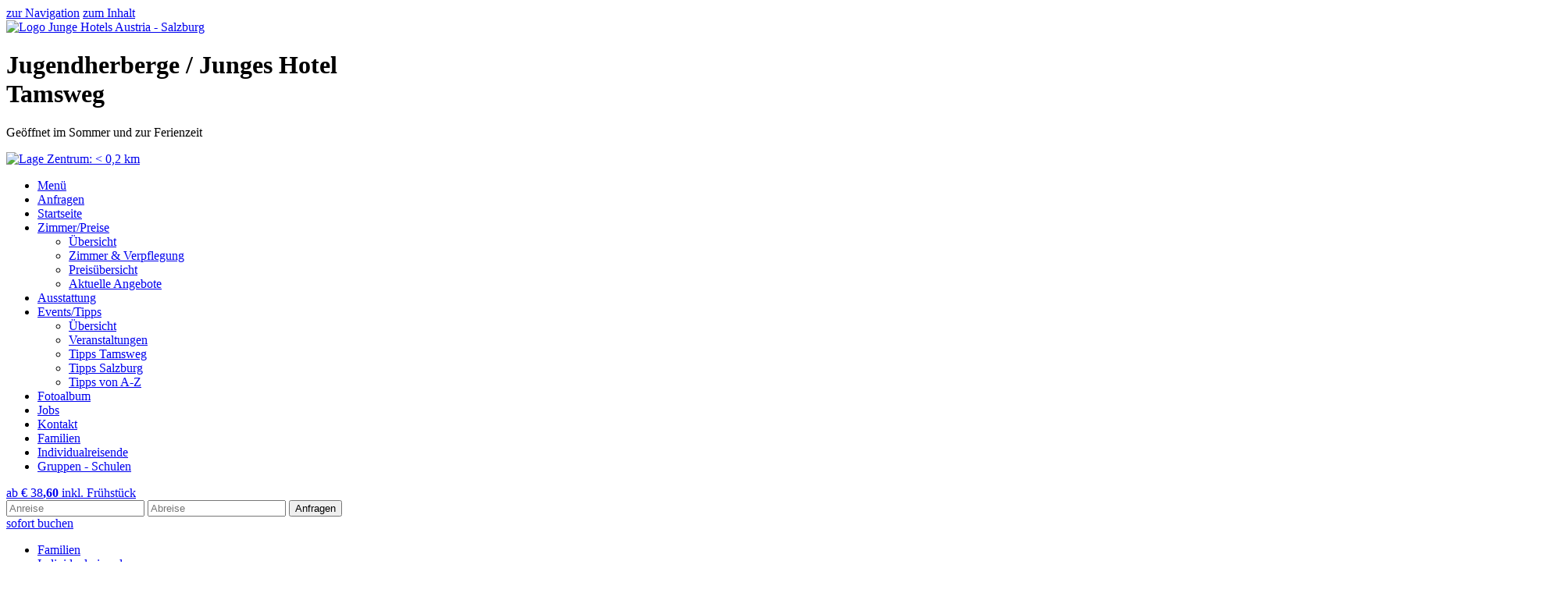

--- FILE ---
content_type: text/html; Charset=UTF-8
request_url: https://hostel-tamsweg.at/de/kontakt/index.asp?dat=AGB
body_size: 16147
content:

<!DOCTYPE html>
<html xmlns="http://www.w3.org/1999/xhtml" lang="de"  itemscope=itemscope itemtype="http://schema.org/WebPage" >
<head>
<meta charset="utf-8" />

<title>Allgemeine Vertragsbedingungen. Allgemeine Vertragsbedingungen des Vereins Salzburger ...</title>
<meta name="keywords" content="Allgemeine Vertragsbedingungen. Allgemeine Vertragsbedingungen des Vereins Salzburger Jugendherbergswerk.  1. Allgemeines 
 A) Die allgemeinen Vertragsbedingungen stellen jenen Vertragsinhalt dar, zu welchem der Verein Salzburger Jugendherbergswerk ..." />
<meta name="description" content="Allgemeine Vertragsbedingungen. Allgemeine Vertragsbedingungen des Vereins Salzburger Jugendherbergswerk.  1. Allgemeines   A) Die allgemeinen ..." />


<meta name="robots" content="index, follow, noodp, noydir" />
<meta name="author" content="interact!multimedia" />

<meta property="publisher" content="interact!multimedia"/>
<meta name="revisit-after" content="30 days" />

<meta name="icbm" content="47.132570;13.828810" />
<meta name="geo.position" content="47.132570;13.828810" />
<meta name="geo.country" content="at" />
<meta name="geo.placename" content="Tamsweg" />
<meta name="geo.region" content="AT-5" />
<meta name="viewport" content="width=device-width, initial-scale=1.0, maximum-scale=4.0, user-scalable=yes" />
<link rel="apple-touch-icon" sizes="57x57" href="/favicon/apple-touch-icon-57x57.png" />
<link rel="apple-touch-icon" sizes="60x60" href="/favicon/apple-touch-icon-60x60.png" />
<link rel="apple-touch-icon" sizes="72x72" href="/favicon/apple-touch-icon-72x72.png" />
<link rel="apple-touch-icon" sizes="76x76" href="/favicon/apple-touch-icon-76x76.png" />
<link rel="apple-touch-icon" sizes="114x114" href="/favicon/apple-touch-icon-114x114.png" />
<link rel="apple-touch-icon" sizes="120x120" href="/favicon/apple-touch-icon-120x120.png" />
<link rel="apple-touch-icon" sizes="144x144" href="/favicon/apple-touch-icon-144x144.png" />
<link rel="apple-touch-icon" sizes="152x152" href="/favicon/apple-touch-icon-152x152.png" />
<link rel="apple-touch-icon" sizes="180x180" href="/favicon/apple-touch-icon-180x180.png" />
<link rel="icon" type="image/png" href="/favicon/favicon-32x32.png" sizes="32x32" />
<link rel="icon" type="image/png" href="/favicon/android-chrome-192x192.png" sizes="192x192" />
<link rel="icon" type="image/png" href="/favicon/favicon-96x96.png" sizes="96x96" />
<link rel="icon" type="image/png" href="/favicon/favicon-16x16.png" sizes="16x16" />
<link rel="manifest" href="/favicon/manifest.json" />
<link rel="mask-icon" href="/favicon/safari-pinned-tab.svg" color="#e30059" />
<link rel="shortcut icon" href="/favicon/favicon.ico" />
<meta name="msapplication-TileColor" content="#e30059" />
<meta name="msapplication-TileImage" content="/favicon/mstile-144x144.png" />
<meta name="msapplication-config" content="/favicon/browserconfig.xml" />
<meta name="theme-color" content="#ffffff" />
	<script src="https://5f3c395.ccm19.de/app/public/ccm19.js?apiKey=c58f0a3a4850b75380eb7e666a9a3250565c5ab3de803df2&amp;domain=ff527a6" referrerpolicy="origin"></script>

			<link rel="stylesheet" type="text/css" href="../../lib/merged_css.css?ver=1" media="screen,print" /> 
		<link rel="alternate stylesheet" title="A+" type="text/css" href="../../lib/merged_css.css?ver=1" media="screen" />
		<link rel="alternate stylesheet" title="A++" type="text/css" href="../../lib/merged_css.css?ver=1" media="screen" />
		
		<noscript><link rel="stylesheet" type="text/css" href="../../lib/jQueryFileUpload/css/jquery.fileupload-ui-noscript.css"></noscript>
		
		<!-- Shim to make HTML5 elements usable in older Internet Explorer versions -->
		<!--[if lt IE 9]><script src="http://html5shim.googlecode.com/svn/trunk/html5.js"></script><![endif]-->		
		
		<!--[if lt IE 7]>
		<script type="text/javascript" src="../../lib/pngfix.js"></script>
		<![endif]-->
		
	<!--[if lt IE 8]>
	<style>
		form select {
			margin-top: 1px;
		}
	</style>
	<![EndIf]-->
	
	
	<!--[if lt IE 7]>
	<style>
	#socialnet {background-image: none;height: 0px;}
	</style>
	<![endif]--> 


	
	
			<!-- The template to display files available for upload -->
			<script id="template-upload" type="text/x-tmpl">
			{% for (var i=0, file; file=o.files[i]; i++) { %}
				<tr class="template-upload fade">
					<!--<td class="preview"><span class="fade"></span></td>--><!--thumbnail deaktiviert-->
					<td class="name"><span>{%=file.name%}</span></td>
					<td class="size"><span>{%=o.formatFileSize(file.size)%}</span></td>
					{% if (file.error) { %}
						{% var errormessage = jQueryLocale.fileupload.errors[file.error]||file.error; %}
						<td class="error feedback" colspan="2"><span class="label label-important">Fehler:</span> {%=errormessage%}</td> 
					{% } else if (o.files.valid && !i) { %}
						<td class="feedbackProgress">
							<div class="progress progress-success progress-striped active" role="progressbar" aria-valuemin="0" aria-valuemax="100" aria-valuenow="0"><div class="bar" style="width:0%;"></div></div>
						</td>
						<td class="start">{% if (!o.options.autoUpload) { %}
							<!--<button class="btn btn-primary emptylabel" title="Upload starten">-->
							<button class="btn btn-primary emptylabel" title="Upload starten">
								<i class="icon-upload icon-white"></i><!-- ui-icon-triangle-1-n-->
								<!--<span>Start</span>-->
								<span>&nbsp;</span>
							</button>
						{% } %}</td>
					{% } else { %}
						<td class="feedback" colspan="2"></td>
					{% } %}
					<td class="cancel">{% if (!i) { %}
						<button class="btn btn-warning emptylabel" title="Upload abbrechen">
							<i class="icon-ban-circle icon-white"></i>
							<!--<span>Cancel</span>-->
							<span>&nbsp;</span>
						</button>
					{% } %}</td>
				</tr>
			{% } %}
			</script>
			<!-- The template to display files available for download -->
			<script id="template-download" type="text/x-tmpl">
			{% for (var i=0, file; file=o.files[i]; i++) { %}
				<tr class="template-download fade">
					{% if (file.error) { %}
						<td></td>
						<td class="name"><span>{%=file.name%}</span></td>
						<td class="size"><span>{%=o.formatFileSize(file.size)%}</span></td>
						{% var errormessage = jQueryLocale.fileupload.errors[file.error]||file.error; %}
						<td class="error feedback" colspan="2"><span class="label label-important">Fehler:</span> {%=errormessage%}</td>
					{% } else { %}
						<!--<td class="preview">{% if (file.thumbnail_url) { %}
							<a href="{%=file.url%}" title="{%=file.name%}" data-gallery="gallery" download="{%=file.name%}"><img src="{%=file.thumbnail_url%}"></a>
						{% } %}</td>--><!--thumbnail deaktiviert-->
						<td class="name">
							<a href="{%=file.url%}" title="{%=file.name%}" data-gallery="{%=file.thumbnail_url&&'gallery'%}" download="{%=file.name%}">{%=file.name%}</a>
						</td>
						<td class="size"><span>{%=o.formatFileSize(file.size)%}</span></td>
						<td class="feedback" colspan="2"></td>
					{% } %}
					<td class="delete">
						<button class="btn btn-danger emptylabel" title="Datei entfernen" data-type="{%=file.delete_type%}" data-url="{%=file.delete_url%}"{% if (file.delete_with_credentials) { %} data-xhr-fields='{"withCredentials":true}'{% } %}>
							<i class="icon-trash icon-white"></i>
							<!--<span>Delete</span>-->
							<span>&nbsp;</span>
						</button>
						<input type="checkbox" class="singleltoggle" name="delete" value="1">
					</td>
				</tr>
			{% } %}
			</script>
			
			<script type="text/javascript">
				var patternAcceptFileTypes = /(\.|\/)(doc|docx|gif|jpeg|jpg|mp3|olnv|pdf|png|pps|ppt|rtf|txt|xls|xlsx|zip)$/i;
				var strFileUploadOrDeleteTrigger = 'jqueryattachment';//zb 'jqueryftpupload'; //um anzugeben, von wo aus UPLOAD or DELETE ausgelöst wurde //'jqueryfileuploadtest:backend //jqueryfileuploadtest:unterschied				
			</script>			
			<script type="text/javascript" src="../../de/lib/js_jqueryfileupload_locale.asp" defer></script>
			<script type="text/javascript" src="../../lib/merged_javascripts.js"></script>
			
		<script type="text/javascript">			
			//löscht mit "Suchbegriff" belegtes Formularfeld
			function clearSuchbegriff(strFormName,strFeldName) {
				eval("strStichwort = document." + strFormName + "." + strFeldName + ".value")
				if (strStichwort == "Suchbegriff") {
					eval("document." + strFormName + "." + strFeldName + ".value=''")
				}
			}
		</script>


		
			<script type="text/javascript"> 
			$(document).ready(function($){
				$('.megamenu').megaMenuCompleteSet({
					menu_speed_show : 300, // Time (in milliseconds) to show a drop down
					menu_speed_hide : 200, // Time (in milliseconds) to hide a drop down
					menu_speed_delay : 200, // Time (in milliseconds) before showing a drop down
					menu_effect : 'hover_slide', // Drop down effect, choose between 'hover_fade', 'hover_slide', 'open_close_fade', etc.
					menu_click_outside : 1, // Clicks outside the drop down close it (1 = true, 0 = false)
					menu_show_onload : 0, // Drop down to show on page load (type the number of the drop down, 0 for none)
					menu_responsive : 1 // 1 = Responsive, 0 = Not responsive
				});
			});
			</script>
			
			<script type="text/javascript">
				$(document).ready(function() {
					
					$('.fancybox').fancybox({
						padding: 0,
						openEffect : 'elastic',
						openSpeed  : 150,
						closeEffect : 'elastic',
						closeSpeed  : 150,
						closeClick : true,
						helpers : {
							title : { type : 'outside' }/*,
							overlay : {  
								css: { 'background': 'rgba(0, 0, 0, 0.7)' } //overlay weniger transparent
							}*/
						},
						afterLoad: function(current, previous) { //'2014-11-18-uiTouch
							/*
							console.info( 'Current: ' + current.href );        
							console.info( 'Previous: ' + (previous ? previous.href : '-') );							
							if (previous) {
								console.info( 'Navigating: ' + (current.index > previous.index ? 'right' : 'left') );     
							}				
							*/
							var fancyPosXY = '';
							var fancyPosXY_start = '';
							var fancyPosXY_offset = '';
							
							var l_nScrollTop = $(window).scrollTop();
							var l_nScrollLeft = $(window).scrollLeft();
							
							var dragElement = $('.fancybox-skin');
							
							var minBewegungSwipe = 80;
							
							//.draggable geht nicht auf iOS. deshalb ist uiTouch-punch nötig, damit swipebar auf mobilen Geräten
							dragElement.draggable({
								axis: "x",
								start: function(event, ui) {
									l_nScrollTop = $(window).scrollTop();
									l_nScrollLeft = $(window).scrollLeft();
									fancyPosXY = ui.position.left;
									fancyPosXY_start = fancyPosXY;
								},
								drag: function(event,ui){
									$(window).scrollTop(l_nScrollTop);
									$(window).scrollLeft(l_nScrollLeft);
								},
								stop: function(event, ui){
							 		 // ... and get next or previous image
									fancyPosXY = ui.position.left;
									//console.info('stop fancyPosXY=' + fancyPosXY);
									if (fancyPosXY > minBewegungSwipe) {
										$.fancybox.prev();
										//console.info('slide prev');
									}
									else if (fancyPosXY < (0-minBewegungSwipe)) {
										$.fancybox.next();
										//console.info('slide next');
									}
									else {
										//console.info('don\'t slide');
										$.fancybox.jumpto(0);
									}
									//console.info(l_nScrollTop + '|' + l_nScrollLeft + '\n' + $(window).scrollTop() + '|' + $(window).scrollLeft() + '\n' + fancyPosXY_start + '|' + fancyPosXY + '|' + fancyPosXY_offset);
								}
							});							
								
						},
						onUpdate: function() { //'2014-11-18-uiTouch
						}
					});										
					$(".modalbox").fancybox({
						maxWidth	: 800,
						maxHeight	: 600,
						fitToView	: false,
						width		: '70%',
						height		: '70%',
						autoSize	: false,
						closeClick	: false,
						openEffect	: 'none',
						closeEffect	: 'none'
					});
					$(".anfrageDatum").fancybox({
						maxWidth	: 210,
						maxHeight	: 230,
						fitToView	: false,
						width		: '90%',
						height		: '90%',
						autoSize	: false,
						closeClick	: false,
						openEffect	: 'none',
						closeEffect	: 'none',
						title	: ''
					});
				});
			</script>
			<style type="text/css">
				/* Nav-Buttons immer sichtbar */
				.fancybox-nav span {
					visibility: visible; opacity:0.5;
				}
				.fancybox-nav span:hover {
					opacity:1;
				}
				/* bildunterschrift dünkler/weniger transp.
				.fancybox-title-outside-wrap {
				   background: rgb(0, 0, 0); 
				   background: rgba(0, 0, 0, 0.3);
				   margin-top: 0;
				   padding-top: 8px;
				   padding-bottom: 3px;
				}
				*/				
			</style>

			
			<script type="text/javascript" src="../../lib/audiojs/audio.min.js"></script>		
			<script>
			  audiojs.events.ready(function() {
				var as = audiojs.createAll();
			  });
			</script>
			
			<!--
			<script>
			fluidvids.init({
				selector: ['iframe', 'object'], // runs querySelectorAll()
				players: ['www.youtube.com', 'player.vimeo.com'] // players to support
			});
			</script>			
			-->
			<script type="text/javascript">function maybeAskToChangeWebsiteVersion() {}</script>
		<script type="text/javascript">
			<!--
			function confirmWebsiteVersionChange(newurl,oldurl){
				if (navigator.cookieEnabled == true) { //nur javascriptmeldung wenn cookies prinzipiell möglich sind
					var toView = window.confirm("Sie befinden sich auf der Desktop-Version. Möchten Sie zur mobilen Version wechseln?");
					if (toView){
						//window.location.replace(newurl);
						window.location.href = newurl;
					}
					else {
						//window.location.replace(oldurl);
						window.location.href = oldurl;
					}
					//alert('nicht vergessen im FF extras->defaultuseragent umstellen (iphone3)');
				}
			}
			
				$(document).ready(function($){ //jquery
					/*
					$('.teaserGesamt > .teaserBox:nth-child(1)').addClass('first'); //'neu1234 damit auch nicht-link-boxen gehen. bel. kindelemente erster ebene
					$('.teaserGesamt > .teaserBox:nth-child(2)').addClass('second'); //'neu1234 damit auch nicht-link-boxen gehen. bel. kindelemente erster ebene
					$('.teaserGesamt > .teaserBox:nth-child(3)').addClass('third'); //'neu1234 damit auch nicht-link-boxen gehen. bel. kindelemente erster ebene
					$('.teaserGesamt > .teaserBox:nth-child(4)').addClass('fourth'); //'neu1234 damit auch nicht-link-boxen gehen. bel. kindelemente erster ebene
					$('.teaserGesamt > .teaserBox:nth-child(5)').addClass('fifth'); //'neu1234 damit auch nicht-link-boxen gehen. bel. kindelemente erster ebene
					$('.teaserGesamt > .teaserBox:nth-child(6)').addClass('sixth'); //'neu1234 damit auch nicht-link-boxen gehen. bel. kindelemente erster ebene
					$('.teaserGesamt > .teaserBox:nth-child(7)').addClass('seventh'); //'neu1234 damit auch nicht-link-boxen gehen. bel. kindelemente erster ebene
					
					$('.teaserGesamt > .teaserBox:last-child').addClass('last'); //'neu1234 damit auch nicht-link-boxen gehen. bel. kindelemente erster ebene
					*/
					if (self != top) { //wenn innerhalb von frame, dann html -> overflow:hidden deaktivieren in FF, sonst 2 scrollbars /* Firefox - issue media-queries or screensize */
						//$("html").removeAttr('style').css("overflow","visible");
						$("html").addClass('removeOverflowHidden');
					}
				});
				
			-->
		</script>			


		
		<!--[if lt IE 9]>
		<script type="text/javascript">
		$(document).ready(function($){// IE8: zweites Element
			$('.loopStartBoxes > *:nth-child(2n+2)').addClass('missingNth'); //'neu1234 damit auch nicht-link-boxen gehen. bel. kindelemente erster ebene
			$('.teaserGesamt > .halb:nth-child(2n+2)').addClass('missingNth'); //'neu1234 damit auch nicht-link-boxen gehen. bel. kindelemente erster ebene
		});
		</script>
		<script type="text/javascript" src="../../lib/respond/respond.min.js" defer></script>
		<![endif]-->



	



</head>



<body onload="generalOnLoad();spaltenAusgleich('colLeft,colInhalt,colRight');titelUpdate('https://www.hostel-tamsweg.at');">

<script type='text/JavaScript'>
<!--
document.writeln('<div id="metaNavigation">');
document.writeln('<a href="#navMain">zur Navigation<\/a>');
document.writeln('<a href="#sieSindHier">zum Inhalt<\/a>');
document.writeln('<\/div>');
//-->
</script>

<div id="kopf" class="hostel">

	
	<div id="topNavigation" role="navigation">
	</div>

	
	<div id="kopfLogoTitelLage">
		
		<div id="kopfLogo">
			<a title="Startseite" href="../start/index.asp"><img id="logo" src="../../pic/logo.png" alt="Logo Junge Hotels Austria - Salzburg" /></a>
		</div>
		
		<div id="kopfTitel">
			
				<h1><span>Jugendherberge / Junges Hotel</span><br />Tamsweg</h1>
			<p>Geöffnet im Sommer und zur Ferienzeit</p>
		</div>
		
		<div id="kopfLage">
			<a href="../kontakt/index.asp#Anreise"><img class="zoomIn" src="../../pic/lage.png" alt="Lage" />
			<span>Zentrum: < 0,2 km</span></a>
		</div>		
	</div>

	
		<div id="navMain" role="navigation">
	
			<div class="megamenu_container megamenu_dark_bar megamenu_light megamenu_interact_theme"><!-- Begin Menu Container -->
				
				<ul class="megamenu"><!-- Begin Mega Menu -->
		
					<li class="megamenu_button"><a href="#_">Menü</a></li>
			   
					<li id="test" class="justMobile"><a href="../kontakt/index.asp?dat=Reservierungsanfrage">Anfragen</a></li>
					
					<li id="navMainStartseite" class="justDesktop"><a href="../start/index.asp" class="megamenu_drop">Startseite</a></li>
					
					<li id="navMainPreise"><a href="../preise/index.asp" class="megamenu_drop">Zimmer/Preise</a><!-- Begin Item -->
					
						<div class="dropdown_5columns dropdown_container">
	
							<div class="col_12">
								<ul>
									<li class="allTouchDevices"><a href="../preise/index.asp">Übersicht</a></li>
									<li><a href="../preise/index.asp?dat=Zimmer+und+Verpflegung">Zimmer &amp; Verpflegung</a></li>
									<li><a href="../preise/index.asp?dat=Preis%C3%BCbersicht">Preisübersicht</a></li>
									<li><a href="../preise/index.asp?dat=Aktuelle+Angebote">Aktuelle Angebote</a></li>
								</ul>
							</div>
						</div>
			
					</li><!-- End Item -->
		
					<li id="navMainUnserhaus"><a href="../unserhaus/index.asp" class="megamenu_drop">Ausstattung</a></li>
	
					<li id="navMainAktuell"><a href="../aktuell/index.asp" class="megamenu_drop">Events/Tipps</a><!-- Begin Item -->
					
						<div class="dropdown_4columns dropdown_container">
	
							<div class="col_12">
								<ul>
									<li class="allTouchDevices"><a href="../aktuell/index.asp">Übersicht</a></li>
									<li><a href="../aktuell/index.asp?dat=Veranstaltungen">Veranstaltungen</a></li>
									
										<li><a href="../aktuell/index.asp?dat=Tipps+Tamsweg">Tipps&nbsp;Tamsweg</a></li>
									
									<li><a href="../aktuell/index.asp?dat=Tipps+Salzburg">Tipps Salzburg</a></li>
									<li><a href="../aktuell/index.asp?dat=Tipps+von+A%2DZ">Tipps von A-Z</a></li>
								</ul>
							</div>
						</div>
			
					</li><!-- End Item -->
	
					<li id="navMainBildgalerien"><a href="../bildgalerien/index.asp">Fotoalbum</a></li>

					<li id="navMainJobs"><a href="../unserhaus/index.asp?dat=Jobs">Jobs</a></li>

					<li id="navMainKontakt"><a href="../kontakt/index.asp">Kontakt</a></li>
	
					
						<li class="justMobile"><a href="../angebote/index.asp?dat=Familien">Familien</a></li>
					
						<li class="justMobile"><a href="../angebote/index.asp?dat=Individualreisende">Individualreisende</a></li>
					
						<li class="justMobile"><a href="../angebote/index.asp?dat=Gruppen+%2D+Schulen">Gruppen - Schulen</a></li>
					
	
				</ul><!-- End Mega Menu -->
		
			</div><!-- End Menu Container -->


		
	
	</div>

	
		<div class="kopf_slider">

			
                        <div id="kopfBuchen">
                            <div id="preisFormButton">
                                 
                                     <a title="Preisübersicht" href="../preise/index.asp?dat=Preis%C3%BCbersicht" class="preisInfo">ab <span class="preis">€ 38</span><strong>,60</strong> inkl. Frühstück</a>
                                 
                                 <form id="buchenformular" name="buchenformular" target="_top" method="get" action="../kontakt/index.asp">
                                     
                                     <input name="dat" type="hidden" value="Reservierungsanfrage" />
                                     
                                     <input title="Anreise" class="vonDatum" id="vonDatum" type="text" placeholder="Anreise" value="" name="vonDatum"> 
                                     <input title="Anreise" class="bisDatum" id="bisDatum" type="text" placeholder="Abreise" value="" name="bisDatum"> 
                                     <input class="button" type="submit" value="Anfragen">
                                 </form>
                                 
                                    <a class="direktBuchen" href="javascript:direktBuchen()">sofort buchen</a>
                                 
                            </div>
                        </div>


					
					<div id="kopfZielgruppen">
						<ul id="zielgruppenAngebote">
							
								<li id="navZielFamilien"><a href="../angebote/index.asp?dat=Familien">Familien</a></li>
							
								<li id="navZielIndividualreisende"><a href="../angebote/index.asp?dat=Individualreisende">Individualreisende</a></li>
							
								<li id="navZielGruppen-Schulen"><a href="../angebote/index.asp?dat=Gruppen+%2D+Schulen">Gruppen - Schulen</a></li>
							
						</ul>			
					</div>
				
<div class="royalsliderWindow">
<div class="royalsliderContainer">
<div id="TheSlider" class="royalSlider rsMinW">
<div class="slideFrame"><div class="slidePic"><img class="rsImg" src="https://data.salzburger-jugendherbergswerk.at/Data/BildArchiv/zuordnung/01063.jpg" alt="" /></div><!--slidePic--><div class="slideSlogan"><div class="leer">&nbsp;</div></div><!--slideSlogan--></div><!--slideFrame-->
<div class="slideFrame"><div class="slidePic"><img class="rsImg" src="https://data.salzburger-jugendherbergswerk.at/Data/BildArchiv/zuordnung/01064.jpg" alt="" /></div><!--slidePic--><div class="slideSlogan"><div class="leer">&nbsp;</div></div><!--slideSlogan--></div><!--slideFrame-->
<div class="slideFrame"><div class="slidePic"><img class="rsImg" src="https://data.salzburger-jugendherbergswerk.at/Data/BildArchiv/zuordnung/01065.jpg" alt="" /></div><!--slidePic--><div class="slideSlogan"><div class="leer">&nbsp;</div></div><!--slideSlogan--></div><!--slideFrame-->
<div class="slideFrame"><div class="slidePic"><img class="rsImg" src="https://data.salzburger-jugendherbergswerk.at/Data/BildArchiv/zuordnung/00274.jpg" alt="Salzburg Panorama © Tourismus Salzburg Gmbh" /></div><!--slidePic--><div class="slideSlogan"><div class="leer">&nbsp;</div></div><!--slideSlogan--></div><!--slideFrame-->
<div class="slideFrame"><div class="slidePic"><img class="rsImg" src="https://data.salzburger-jugendherbergswerk.at/Data/BildArchiv/zuordnung/00264.jpg" alt="Salzburg Stadt © Tourismus Salzburg Gmbh" /></div><!--slidePic--><div class="slideSlogan"><div class="leer">&nbsp;</div></div><!--slideSlogan--></div><!--slideFrame-->
</div><!--TheSlider-->
</div><!--royalsliderContainer-->
</div><!--royalsliderWindow-->

		</div>
		


</div>

<div id="seite" >
  <div id="seitencontent">

	

		<div id="colGanzeBreite" >
	
			<div id="sieSindHier" itemprop="breadcrumb"><a href="../start/index.asp">Startseite</a><span class="dot"> • </span><a href="../kontakt/index.asp">Kontakt</a><span class="dot"> • </span><a href="https://hostel-tamsweg.at/de/kontakt/index.asp?dat=AGB">AGB</a></div>
<h1>Allgemeine Vertragsbedingungen</h1>
			<div id="colInhalt" role="main" >
	
				<h2 class="lead">Allgemeine Vertragsbedingungen des Vereins Salzburger Jugendherbergswerk</h2><h2>1. Allgemeines</h2>
<p>A) Die allgemeinen Vertragsbedingungen stellen jenen Vertragsinhalt dar, zu welchem der Verein Salzburger Jugendherbergswerk in Anlehnung an die Österreichischen Hotelvertragsbedingungen üblicherweise mit seinen Gästen Beherbergungsverträge abschließt. Sondervereinbarungen sind zulässig, bedürfen jedoch zu ihrer Gültigkeit der Schriftform.</p>
<h2><br />2. Vertragspartner</h2>
<p>A) Als Vertragspartner des Beherbergers, kurz SJHW genannt, gilt im Zweifelsfalle der Besteller, auch wenn er für andere namentlich genannte Personen bestellt oder mitbestellt hat.</p>
<p>B) Die Beherbergung in Anspruch nehmende Personen sind Gäste im Sinne der Vertragsbedingungen.</p>
<h2><br />3. Vertragsabschluss, Anzahlung</h2>
<p>A) Der Beherbergungsvertrag kommt in der Regel durch die Annahme der schriftlichen oder mündlichen Bestellung des Gastes durch das SJHW zustande.</p>
<p>B) Der Gast hat bis zu dem in der Reservierungsbestätigung angeführten Zeitpunkt eine Anzahlung in der angegebenen Höhe zu leisten.</p>
<h2><br />4. Beginn und Ende der Beherbergung</h2>
<p>A) Der Gast hat das Recht, die zugesagten Räume ab 17.00 Uhr des vereinbarten Ankunftstages zu beziehen.</p>
<p>B) Das SJHW hat das Recht, für den Fall, dass der Gast bis 20.00 Uhr des vereinbarten Ankunftstages nicht erscheint, vom Vertrag zurückzutreten, es sei denn, dass ausdrücklich mit der jeweiligen Hausleitung ein späterer Ankunftszeitpunkt vereinbart wurde.</p>
<p>C) Wird ein Zimmer erstmalig von 6.00 Uhr Früh in Anspruch genommen, so zählt die vorhergegangene Nacht als erste Übernachtung.</p>
<p>D) Die gemieteten Räume sind durch den Gast am Tage der Abreise bis 10.00 Uhr freizumachen.</p>
<h2><br />5. Rücktritt vom Beherbergungsvertrag</h2>
<p>A) Bis spätestens 4 Monate vor dem vereinbarten Ankunftstag des Gastes kann der Beherbergungsvertrag ohne Entrichtung einer Stornogebühr von beiden Vertragspartnern durch einseitige Erklärung aufgelöst werden. Die Stornoerklärung muss bis spätestens 4 Monate vor dem vereinbarten Ankunftstag des Gastes beim Vertragspartner schriftlich eingelangt sein.</p>
<p>B) Innerhalb von 4 Monaten und bis 1 Monat vor dem vereinbarten Ankunftstag des Gastes kann der Beherbergungsvertrag unter Entrichtung einer Stornogebühr von 25 % des bis zu diesem Zeitpunkt vereinbarten jeweiligen Gesamtpreises von beiden Vertragspartnern durch einseitige Erklärung aufgelöst werden. Die Stornoerklärung muss bis spätestens 1 Monat vor dem vereinbarten Ankunftstag des Gastes beim Vertragspartner schriftlich eingelangt sein.</p>
<p>C) Innerhalb 1 Monates bis 4 Tage vor dem vereinbarten Ankunftstag des Gastes kann der Beherbergungsvertrag von beiden Vertragspartnern durch einseitige Erklärung aufgelöst werden, es ist jedoch eine Stornogebühr im Ausmaß von 50 % des bis zu diesem Zeitpunkt vereinbarten jeweiligen Gesamtpreises zu bezahlen. Die Stornoerklärung muss spätestens 4 Tage vor dem vereinbarten Ankunftstag des Gastes beim Vertragspartner schriftlich eingelangt sein.</p>
<p>D) Erfolgt die einseitige Auflösung des Herbergsvertrages später als 4 Tage vor dem vereinbarten Ankunftstag des Gastes, so ist eine Stornogebühr im Ausmaß von 100 % des bis zu diesem Zeitpunkt vereinbarten jeweiligen Gesamtpreises zu bezahlen.</p>
<p>E) Das SJHW hat das Recht, für den Fall, dass der Gast bis 20.00 Uhr des vereinbarten Ankunftstages nicht erscheint, vom Vertrag zurückzutreten, es sei denn, dass ein späterer Ankunftszeitpunkt vereinbart wurde. Der Gast ist in diesem Falle zur vollständigen Bezahlung des vereinbarten Entgeltes verpflichtet. Dies gilt auch dann, wenn der Gast die bestellten Räume bzw. die Pensionsleistung nicht in Anspruch nimmt.</p>
<p>F) Bei Reisegruppen sowie Gruppen jeglicher Art wird am Ankunftstag bei einer mehr als 10%igen Unterschreitung der ursprünglich angegeben Personenzahl eine Stornogebühr in anteiligem Ausmaß verrechnet. Stornogebühren betreffend den eigentlichen Beherbergungsvertrag bleiben davon unberührt.</p>
<p>G) Dem SJHW obliegt es, sich um eine anderweitige Vermietung der nicht in Anspruch genommenen Räume den Umständen entsprechend zu bemühen (§1107 ABGB).</p>
<h2><br />6. Beistellung einer Ersatzunterkunft</h2>
<p>A) Das SJHW kann dem Gast eine adäquate Ersatzunterkunft zur Verfügung stellen, wenn dies dem Gast zumutbar ist, besonders weil die Abweichung geringfügig und sachlich gerechtfertigt ist.</p>
<h2><br />7. Rechte des Gastes</h2>
<p>A) Durch den Abschluss des Beherbergungsvertrages erwirbt der Gast das Recht auf den üblichen Gebrauch der zugesagten Räume, der Einrichtungen des SJHW, die üblicherweise und ohne besondere Bedingungen den Gästen zur Benützung zugänglich sind und auf die übliche Bedienung.</p>
<p>B) Der Gast hat das Recht, die gemieteten Räume ab 17.00 Uhr des vereinbarten Ankunftstages zu beziehen.</p>
<h2><br />8. Pflichten des Gastes</h2>
<p>A) Vor Beginn der Beherbergung ist das vereinbarte Entgelt – bzw. bei vorangegangener Anzahlung der noch ausstehende Restbetrag – zu bezahlen. Das SJHW ist nicht verpflichtet bargeldlose Zahlungsmittel wie Schecks, Kreditkarten, Bons, Vouchers usw. anzunehmen.</p>
<p>B) Vor Inbetriebnahme von elektrischen Geräten, welche von den Gästen mitgebracht werden und nicht zum üblichen Reisebedarf gehören, ist die Zustimmung des SJHW einzuholen.</p>
<p>C) Für den vom Gast verursachten Schaden gelten die Vorschriften des Schadenersatzrechtes. Daher haftet der Gast für jeden Schaden und Nachteil, den das SJHW oder dritte Personen durch sein Verschulden oder durch das Verschulden seiner Begleiter oder anderer Personen, für die er verantwortlich ist, erleiden, und zwar auch dann, wenn der Geschädigte berechtigt ist, zur Schadenersatzleistung direkt das SJHW in Anspruch zu nehmen.</p>
<h2><br />9. Rechte des SJHW</h2>
<p>A) Verweigert der Gast die Zahlung des bedungenen Entgeltes oder ist er damit im Rückstand, so steht dem SJHW das Recht zu, zur Sicherung ihrer Forderung aus der Beherbergung und Verpflegung sowie ihrer Auslagen für den Gast, die eingebrachten Sachen zurückzuhalten (§ 970 c ABGB gesetzliches Zurückbehaltungsrecht).</p>
<p>B) Das SJHW hat zur Sicherstellung des vereinbarten Entgeltes das Pfandrecht an den vom Gast eingebrachten Gegenständen (§ 1101 ABGB gesetzliches Pfandrecht des Beherbergers).</p>
<h2><br />10. Pflichten des SJHW</h2>
<p>A) Das SJHW ist verpflichtet, die vereinbarten Leistungen in einem dem Standard entsprechenden Umfang zu erbringen.</p>
<p>B) Sonderleistungen werden vom SJHW gesondert ausgezeichnet.</p>
<p>C) Die ausgezeichneten Preis haben alle Inklusivpreise zu sein mit Ausnahme der Nächtigungsabgabe und Tourismusförderungsbeitrag.</p>
<h2><br />11. Haftung des SJHW</h2>
<p>A) Das SJHW haftet für Schäden, die ein Gast erleidet, wenn sich der Schaden im Rahmen des Betriebes ereignet hat und ihn oder seine Dienstnehmer ein Verschulden trifft.</p>
<p>B) Darüber hinaus haftet das SJHW als Verwahrer für die von den Gästen eingebrachten Sachen bis zu einem Höchstbetrag von Euro 220,-- sofern das SJHW nicht beweist, dass der Schaden weder durch das SJHW oder einen seiner Dienstnehmer verschuldet, noch durch Fremde, im Haus aus- und eingehende Personen, verursacht wurde. Unter diesen Umständen haftet das SJHW für Kostbarkeiten, Geld und Wertpapiere bis zu einem Höchstbetrag Euro110,-, es sei denn, dass sie diese Sachen in Kenntnis ihrer Beschaffenheit in Verwahrung übernommen haben, oder dass der Schaden von ihnen selbst oder ihren Dienstnehmern verschuldet wurde und sie daher unbeschränkt haften. Eine Ablehnung der Haftung durch Anschlag ist rechtlich ohne Wirkung. Die Verwahrung von Kostbarkeiten, Geld und Wertpapieren kann verweigert werden, wenn es sich um wesentlich wertvollere Gegenstände handelt, als Gäste des betreffenden Betriebes gewöhnlich in Verwahrung geben. Vereinbarungen, durch welche die Haftung unter das in den obigen Absätzen genannte Maß herabgesetzt werden soll, sind unwirksam. Sachen gelten dann als eingebracht, wenn sie von einer im Dienst des SJHW stehenden Person übernommen oder an einen von dieser zugewiesenen, hierfür bestimmten Platz gebracht werden. (Insbesondere §§ 970 ff ABGB)</p>
<h2><br />12. Tierhaltung</h2>
<p>A) Tiere dürfen nur nach vorheriger Bewilligung und allenfalls gegen eine besondere Vergütung in den Beherbergungsbetrieb gebracht werden.</p>
<p>B) Der Gast haftet für den Schaden, den mitgebrachte Tiere anrichten, entsprechend den für den Tierhalter geltenden gesetzlichen Vorschriften (§ 1320 ABGB).</p>
<h2><br />13. Verlängerung der Beherbergung</h2>
<p>A) Eine Verlängerung des Aufenthaltes durch den Gast erfordert die Zustimmung des SJHW.</p>
<h2><br />14. Beendigung der Beherbergung</h2>
<p>A) Wurde der Beherbergungsvertrag auf bestimmte Zeit vereinbart, so endet er mit dem Zeitablauf. Reist der Gast vorzeitig ab, so ist das SJHW berechtigt, das volle vereinbarte Entgelt zu verlangen. Dem SJHW obliegt es jedoch, sich um eine anderweitige Vermietung der nicht in Anspruch genommenen Räume, den Umständen entsprechend, zu bemühen. Im übrigen gilt die Regelung in § 5 (5) sinngemäß (Abzugsprozente).</p>
<p>B) Wenn der Gast sein Zimmer nicht bis 10.00 Uhr räumt, ist das SJHW berechtigt, den Zimmerpreis für einen weiteren Tag in Rechnung zu stellen.</p>
<p>C) Das SJHW ist berechtigt, den Beherbergungsvertrag mit sofortiger Wirkung aufzulösen, wenn der Gast <br />a) von den Räumlichkeiten einen erheblichen nachteiligen Gebrauch macht oder durch sein rücksichtsloses, anstößiges oder sonst grob ungehöriges Verhalten den übrigen Mitbewohnern oder den Mitarbeitern des SJHW das Zusammenwohnen verleidet.<br />b) die ihm vorgelegte Rechnung über Aufforderung in einer zumutbar gesetzten Frist nicht bezahlt.</p>
<p>D) Wenn die Vertragserfüllung durch ein als höhere Gewalt zu vertretendes Ereignis unmöglich wird, wird der Vertrag aufgelöst. Das SJHW ist jedoch verpflichtet, das bereits empfangene Entgelt anteilsmäßig zurückzugeben, so dass sie aus dem Ereignis keinen Gewinn ziehen. (§1447 ABGB)</p>
<h2><br />15. Gerichtsstandvereinbarung</h2>
<p>(1) Für alle Streitigkeiten aus einem zwischen dem SJHW und dem Gast und/oder dem Besteller abgeschlossenen Beherbergungsvertrag gilt die Zuständigkeit des jeweils sonst sachlich zuständigen Gerichtes in 5020 Salzburg als vereinbart. Der Gerichtsstand ist demnach für alle Streitigkeiten immer in Salzburg.</p>
<p class="mehr"><a href="https://www.sjhw.at/AGB">Allg. Vertragsbedingungen (PDF, 530kB)</a></p>

				<!--
				<div id="sieSindHierBottom"><a href="../start/index.asp">Startseite</a><span class="dot"> • </span><a href="../kontakt/index.asp">Kontakt</a><span class="dot"> • </span><a href="https://hostel-tamsweg.at/de/kontakt/index.asp?dat=AGB">AGB</a></div>
				-->
			</div>

			
	

<div id="colRight">

	

</div>

		</div>

	

	<div class="clr"></div>




  </div>	
</div>

<div id="fussZeile">

	
	<div id="fussAusstattung">
		
<div class="loopOhneAbstand">
<ul>
<li><a href="../unserhaus/index.asp#LID0087" title="Frühstück kostenlos" ><img alt='Frühstück kostenlos' src='https://data.salzburger-jugendherbergswerk.at/Data/BildArchiv/zuordnung/00425_pre.jpg' /></a></li>
<li><a href="../unserhaus/index.asp#LID0102" title="Voll- oder Halbpension auf Wunsch zubuchbar" ><img alt='Voll- oder Halbpension auf Wunsch zubuchbar' src='https://data.salzburger-jugendherbergswerk.at/Data/BildArchiv/zuordnung/00441_pre.jpg' /></a></li>
<li><a href="../unserhaus/index.asp#LID0103" title="Cafeteria" ><img alt='Cafeteria' src='https://data.salzburger-jugendherbergswerk.at/Data/BildArchiv/zuordnung/00442_pre.jpg' /></a></li>
<li><a href="../unserhaus/index.asp#LID0104" title="Freizeitangebote" ><img alt='Freizeitangebote' src='https://data.salzburger-jugendherbergswerk.at/Data/BildArchiv/zuordnung/00443_pre.jpg' /></a></li>
<li><a href="../unserhaus/index.asp#LID0107" title="Fahrradfreundliches Haus" ><img alt='Fahrradfreundliches Haus' src='https://data.salzburger-jugendherbergswerk.at/Data/BildArchiv/zuordnung/00446_pre.jpg' /></a></li>
<li><a href="../unserhaus/index.asp#LID0105" title="Gemütliche Aufenthaltsräume" ><img alt='Gemütliche Aufenthaltsräume' src='https://data.salzburger-jugendherbergswerk.at/Data/BildArchiv/zuordnung/00444_pre.jpg' /></a></li>
<li><a href="../unserhaus/index.asp#LID0110" title="Zentrale Lage" ><img alt='Zentrale Lage' src='https://data.salzburger-jugendherbergswerk.at/Data/BildArchiv/zuordnung/00449_pre.jpg' /></a></li>
<li><a href="../unserhaus/index.asp#LID0106" title="Rezeption" ><img alt='Rezeption' src='https://data.salzburger-jugendherbergswerk.at/Data/BildArchiv/zuordnung/00445_pre.jpg' /></a></li>
<li><a href="../unserhaus/index.asp#LID0011" title="Fernsehraum" ><img alt='Fernsehraum' src='https://data.salzburger-jugendherbergswerk.at/Data/BildArchiv/zuordnung/00306_pre.jpg' /></a></li>
<li><a href="../unserhaus/index.asp#LID0081" title="Lift" ><img alt='Lift' src='https://data.salzburger-jugendherbergswerk.at/Data/BildArchiv/zuordnung/00419_pre.jpg' /></a></li>
<li><a href="../unserhaus/index.asp#LID0108" title="Internet kostenlos" ><img alt='Internet kostenlos' src='https://data.salzburger-jugendherbergswerk.at/Data/BildArchiv/zuordnung/00447_pre.jpg' /></a></li>
<li><a href="../unserhaus/index.asp#LID0014" title="Bettwäsche inklusive" ><img alt='Bettwäsche inklusive' src='https://data.salzburger-jugendherbergswerk.at/Data/BildArchiv/zuordnung/00309_pre.jpg' /></a></li>
<li><a href="../unserhaus/index.asp#LID0109" title="Kostenlose Parkplätze" ><img alt='Kostenlose Parkplätze' src='https://data.salzburger-jugendherbergswerk.at/Data/BildArchiv/zuordnung/00448_pre.jpg' /></a></li>
<li><a href="../unserhaus/index.asp#LID0047" title="Öffnungszeiten" ><img alt='Öffnungszeiten' src='https://data.salzburger-jugendherbergswerk.at/Data/BildArchiv/zuordnung/00382_pre.jpg' /></a></li>
<li><a href="../unserhaus/index.asp#LID0067" title="Gesprochene Sprachen" ><img alt='Gesprochene Sprachen' src='https://data.salzburger-jugendherbergswerk.at/Data/BildArchiv/zuordnung/00402_pre.jpg' /></a></li>
<li><a href="../unserhaus/index.asp#LID0068" title="Wir akzeptieren Kreditkarten" ><img alt='Wir akzeptieren Kreditkarten' src='https://data.salzburger-jugendherbergswerk.at/Data/BildArchiv/zuordnung/00403_pre.jpg' /></a></li>
</ul></div>
			
	</div>
	
	<div id="fussPartner">
		<ul>
			<li><a href="../jugendherbergsausweis/index.asp"><img alt="Int. Jugendherbergsausweis" title="Int. Jugendherbergsausweis" src="../../pic/part_jhausweis.png" /></a></li>
			
				<!--li><a href="../salzburgerfamilienpass/index.asp"><img alt="" title="" src="../../pic/part_familienpass.png" /></a></li-->
			
				<!--li><a href="../salzburgoutdoorcenter/index.asp?dat=index">"><img alt="" title="" src="../../pic/part-soc.gif" /></a></li-->
			
			<li><a href="../hostellinginternational/index.asp"><img alt="Hostelling International" title="Hostelling International" src="../../pic/part_hostint.png" /></a></li>
			
				<!--li><a href="../aktuell/detail.asp?id=244&tit=safestay+Salzburg%3A+neues+Covid%2D19+Sicherheitspaket+in+unserem+Hostel"><img alt="Safestay Salzburg" title="Safestay Salzburg" src="../../pic/logo_safestay.gif" /></a></li-->
			
            
		</ul>
	</div>
	
		
		<div id="fussSitemap">
		
			<div id="fussSitemapSpalten">
	
				
				<ul class="spalte1">
					<li class="main abstand"><a href="../start/index.asp">Startseite</a></li>
					
					
                        <li class="main abstand"><a href="../kontakt/index.asp?dat=Reservierungsanfrage">Anfragen</a></li>
                        <li><a href="../buchung/index.asp">sofort buchen</a></li>
						
					<li class="main abstand"><a href="../angebote/index.asp?dat=Familien">Familien</a></li>
					<li class="main"><a href="../angebote/index.asp?dat=Individualreisende">Individualreisende</a></li>
					<li class="main"><a href="../angebote/index.asp?dat=Gruppen+%2D+Schulen">Gruppen - Schulen</a></li>
					<li class="main"><a href="../angebote/index.asp?dat=Seminare">Seminare</a></li>
	
				</ul>
	
				
				<ul class="spalte2">
	
					<li class="main abstand"><a href="../preise/index.asp">Zimmer/Preise</a></li>
					<li><a href="../preise/index.asp?dat=Zimmer+und+Verpflegung">Zimmer &amp; Verpflegung</a></li>
					<li><a href="../preise/index.asp?dat=Preis%C3%BCbersicht">Preisübersicht</a></li>
					<li><a href="../preise/index.asp?dat=Aktuelle+Angebote">Aktuelle Angebote</a></li>
	
					<li class="main abstand"><a href="../unserhaus/index.asp">Ausstattung</a></li>
	
					<li class="main abstand"><a href="../bildgalerien/index.asp">Fotoalbum</a></li>
	
				</ul>
		
				
				<ul class="spalte3">
	
					<li class="main abstand"><a href="../aktuell/index.asp">Events/Tipps</a></li>
					<li><a href="../aktuell/index.asp?dat=Veranstaltungen">Veranstaltungen</a></li>
					<li><a href="../aktuell/index.asp?dat="></a></li>
					<li><a href="../aktuell/index.asp?dat=Tipps+Salzburg">Tipps Salzburg</a></li>
					<li><a href="../aktuell/index.asp?dat=Tipps+von+A%2DZ">Tipps von A-Z</a></li>
	
					<li class="abstand"><a href="../jugendherbergsausweis">Int. Jugendherbergsausweis</a></li>
					
					<li><a href="../salzburgerfamilienpass">Salzburger Familienpass</a></li>
					
					<li><a href="../hostellinginternational">Hostelling International</a></li>
					
				</ul>
		
				
				<ul class="spalte4">
					<li class="main abstand"><a href="../kontakt/index.asp">Kontakt, Lage und Anreise</a></li>
					<!--li ><a href="../kontakt/index.asp#Anreise"></a></li-->
					<li><a href="../kontakt/index.asp?dat=AGB">Allg. Vertragsbedingungen</a></li>
					<li><a href="../kontakt/index.asp?dat=Impressum">Impressum</a></li>
					<li><a href="../kontakt/index.asp?dat=Datenschutz">Datenschutz</a></li>
                    <li><a href="#" onclick="top.CCM.openWidget();return false;">Cookie-Konfiguration</a></li>
	
					<li class="main abstand"><a href="../salzburgerjugendherbergswerk">Salzburger Jugendherbergswerk</a></li>
					<li><a href="../unserhaus/index.asp?dat=Jobs">Jobs</a></li>
				</ul>
	
			</div>
		</div>

		
		<div id="back-top"><a href="#top" title="nach oben"><span>nach oben</span></a></div>
		
	<div id="interactLink"><a href="http://www.interactmultimedia.at" target="_blank">Webdesign und Programmierung: interact!multimedia, DIE Salzburger Internetagentur</a></div>


</div>
	<script type="text/javascript">
		<!--
		function addClassToHighlightNavigationIfValid($,navElementId,navElementName) { //jquery nötig! aufruf zb. ('#navMainStartseite','Startseite') <- nur wenn der hintere string einen wert hat, wird das vordere element gesucht und gehighlighted. So prüft man automatisiert ob zb < %=strNavMain% > einen Wert hat
			if (navElementName.length>0) {
				$(navElementId).addClass('navHi');
			}
		}
		$(document).ready(function($) {
			addClassToHighlightNavigationIfValid($,'#navTopDe','De');
			addClassToHighlightNavigationIfValid($,'#navMainKontakt','Kontakt');
			addClassToHighlightNavigationIfValid($,'#navZiel','');
			//addClassToHighlightNavigationIfValid($,'#navLeft','');
			//addClassToHighlightNavigationIfValid($,'#navRight','');

		});	
		-->
	</script>
	
		<!--script type="text/javascript">var numSprache = 10</script-->
		<!--script type="text/javascript">window.cookieconsent_options = {link: '../kontakt/index.asp?dat=Cookies'}</script-->
		<!--script type="text/javascript" src="../../lib/cc.js"></script-->
    
		<script type="text/javascript" src="../../lib/pickadate/lib/translations/de_DE.js"></script>
		
	<script type="text/javascript">

	//****************************
	// vonDatum im Buchungsbalken
	//****************************
	$('.vonDatum').pickadate({
		selectMonths: false,
		selectYears: false,
		min: true,
		format: 'ddd, dd mmm yyyy', 	/* dddd für Montag, ddd für Mon */
		formatSubmit: 'dd.mm.yyyy',	/* Format für Parameter	*/
		hiddenName: true, 			/* sendet nur Format an Server */	
		labelMonthNext: '',			/* next month */
		labelMonthPrev: '',			/* previous month */

		/* kopfBuchen in Vordergrund vor navMain */
		onClose: function() {
			document.getElementById("kopfBuchen").style.zIndex = "100";
		},
		onOpen: function() {
			document.getElementById("kopfBuchen").style.zIndex = "10000";
		}
	});


	// bisDatum im Buchungsbalken
	$('.bisDatum').pickadate({
		selectMonths: false,
		selectYears: false,
		min: true,
		format: 'ddd, dd mmm yyyy', 	/* dddd für Montag, ddd für Mon */
		formatSubmit: 'dd.mm.yyyy',	/* Format für Parameter	*/
		hiddenName: true, 			/* sendet nur Format an Server */	

		labelMonthNext: '',			/* next month */
		labelMonthPrev: '',			/* previous month */

		/* kopfBuchen in Vordergrund vor navMain */
		onClose: function() {
			document.getElementById("kopfBuchen").style.zIndex = "100";
		},
		onOpen: function() {
			document.getElementById("kopfBuchen").style.zIndex = "10000";
		}
		
	});


	/* -------------------- */
	/* #datePickerMinMax 	*/
	/* -------------------- */
	/* Buchenbalken 		*/
	
	var fromB_$input = $('.vonDatum').pickadate(), fromB_picker = fromB_$input.pickadate('picker')
	var toB_$input = $('.bisDatum').pickadate(), toB_picker = toB_$input.pickadate('picker')
	// Check if there’s a “from” or “to” date to start with.
	if ( fromB_picker.get('value') ) {
	  toB_picker.set('min', fromB_picker.get('select'))
	}
	if ( toB_picker.get('value') ) {
	  fromB_picker.set('max', toB_picker.get('select'))
	}
	
	// When something is selected, update the “from” and “to” limits.
	fromB_picker.on('set', function(event) {
		if (event.select) {
			let selectedDate = fromB_picker.get('select');
			let nextDay = new Date(selectedDate.year, selectedDate.month, selectedDate.date + 1);
	
			toB_picker.set('min', selectedDate);    
	
			// Falls noch kein Bis-Datum gesetzt ist, setzen wir es auf den nächsten Tag
			if (!toB_picker.get('value')) {
				toB_picker.set('select', nextDay);
			}
		}
		else if ('clear' in event) {
			toB_picker.set('min', false);
		}
	});

	toB_picker.on('set', function(event) {
	  if ( event.select ) {
		fromB_picker.set('max', toB_picker.get('select'))
	  }
	  else if ( 'clear' in event ) {
		fromB_picker.set('max', false)
	  }
	})


	//**************************************************
	// Anfrage-Formular bzw. thebookingbutton-Formular
	//**************************************************
	
	</script>



</body>
</html>